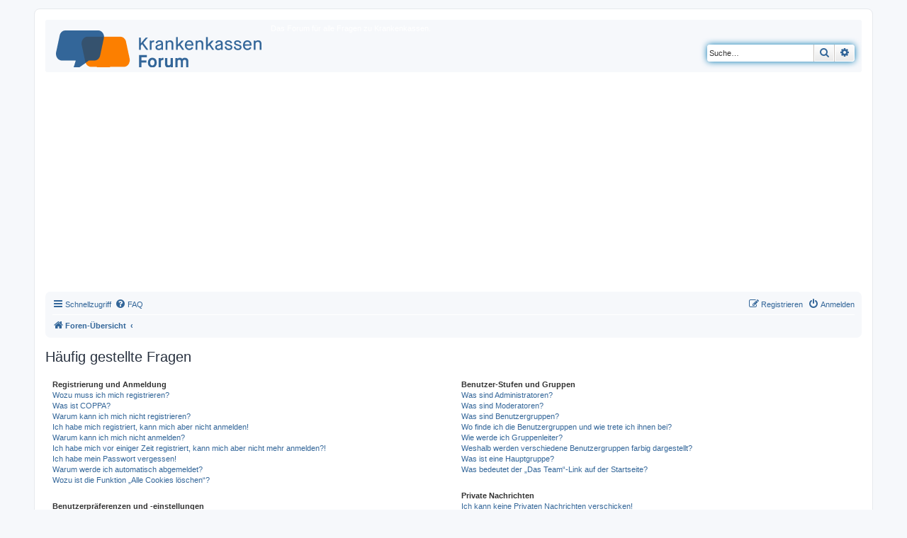

--- FILE ---
content_type: text/html; charset=utf-8
request_url: https://www.google.com/recaptcha/api2/aframe
body_size: 268
content:
<!DOCTYPE HTML><html><head><meta http-equiv="content-type" content="text/html; charset=UTF-8"></head><body><script nonce="VaNn2Z9Be1ymu3TFakRQ9A">/** Anti-fraud and anti-abuse applications only. See google.com/recaptcha */ try{var clients={'sodar':'https://pagead2.googlesyndication.com/pagead/sodar?'};window.addEventListener("message",function(a){try{if(a.source===window.parent){var b=JSON.parse(a.data);var c=clients[b['id']];if(c){var d=document.createElement('img');d.src=c+b['params']+'&rc='+(localStorage.getItem("rc::a")?sessionStorage.getItem("rc::b"):"");window.document.body.appendChild(d);sessionStorage.setItem("rc::e",parseInt(sessionStorage.getItem("rc::e")||0)+1);localStorage.setItem("rc::h",'1765088710574');}}}catch(b){}});window.parent.postMessage("_grecaptcha_ready", "*");}catch(b){}</script></body></html>

--- FILE ---
content_type: text/plain
request_url: https://www.google-analytics.com/j/collect?v=1&_v=j102&aip=1&a=487603401&t=pageview&_s=1&dl=https%3A%2F%2Fwww.krankenkassenforum.de%2Fhelp%2Ffaq%3Fsid%3D0917a79b8e13bc107a0954eafa29b827&ul=en-us%40posix&dt=Krankenkassenforum%20-%20H%C3%A4ufig%20gestellte%20Fragen&sr=1280x720&vp=1280x720&_u=YEBAAEABAAAAACAAI~&jid=505962389&gjid=2044326645&cid=953684473.1765088709&tid=UA-259356-25&_gid=1102108212.1765088709&_r=1&_slc=1&z=1066840562
body_size: -452
content:
2,cG-1KR0N32DX4